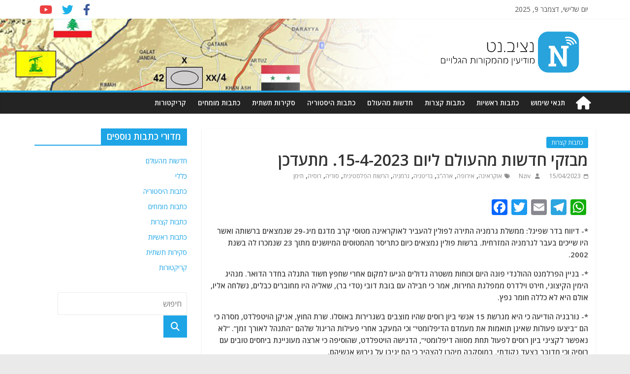

--- FILE ---
content_type: text/html; charset=utf-8
request_url: https://www.google.com/recaptcha/api2/aframe
body_size: 268
content:
<!DOCTYPE HTML><html><head><meta http-equiv="content-type" content="text/html; charset=UTF-8"></head><body><script nonce="jJIzlISEzDOn2zapF3O08w">/** Anti-fraud and anti-abuse applications only. See google.com/recaptcha */ try{var clients={'sodar':'https://pagead2.googlesyndication.com/pagead/sodar?'};window.addEventListener("message",function(a){try{if(a.source===window.parent){var b=JSON.parse(a.data);var c=clients[b['id']];if(c){var d=document.createElement('img');d.src=c+b['params']+'&rc='+(localStorage.getItem("rc::a")?sessionStorage.getItem("rc::b"):"");window.document.body.appendChild(d);sessionStorage.setItem("rc::e",parseInt(sessionStorage.getItem("rc::e")||0)+1);localStorage.setItem("rc::h",'1769627438982');}}}catch(b){}});window.parent.postMessage("_grecaptcha_ready", "*");}catch(b){}</script></body></html>